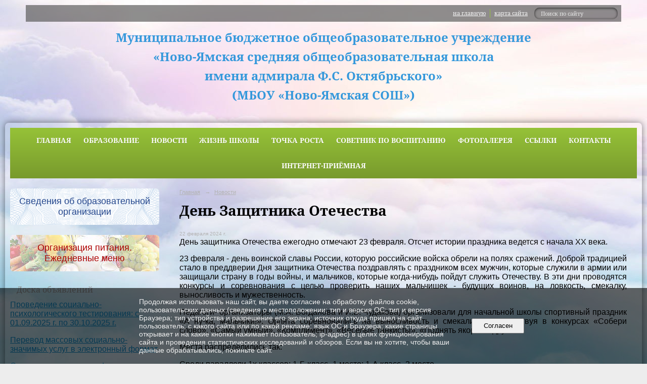

--- FILE ---
content_type: text/html; charset=utf-8
request_url: https://novo-yamskaya-shkola.ru/news/27832.html
body_size: 34980
content:
<!DOCTYPE html>
<html>
<head>
  <title>МБОУ "Ново-Ямская СОШ". День Защитника Отечества</title>
   <meta http-equiv="Content-Type" content="text/html; charset=utf-8" />

  <meta name="keywords" content=""/>
  <meta name="description" content=""/>
  <meta name="copyright" content="Powered by Nubex"/>

   <link rel="canonical" href="https://novo-yamskaya-shkola.ru/news/27832.html" />


  <meta property="og:type" content="article"/>
  <meta property="og:title" content="День Защитника Отечества"/>
  <meta property="og:description" content="День защитника Отечества ежегодно отмечают 23 февраля. Отсчет истории праздника ведется с начала XX века."/>
  <meta property="og:url" content="http://novo-yamskaya-shkola.ru/news/27832.html?updated=202402221159"/>
  <meta property="og:image" content="http://novo-yamskaya-shkola.ruhttps://r1.nubex.ru/s3942-13e/cd259f721a_fit-in~160x160__f11221_f4.jpg?updated=202402221159"/>



<link href="https://static.nubex.ru/current/plain/_build/build_fluid.css?mtime=1766067391" type="text/css" rel="stylesheet" media="all"/>
<link href="/_data/css/styles_other.css?mtime=1769103887" type="text/css" rel="stylesheet" media="all"/>

<!--[if lt IE 9]>
<link href="/_data/css/styles_ie.css?mtime=1769105657" type="text/css" rel="stylesheet" media="all"/>
<![endif]-->




</head>

    

<body class="cntSizeMiddle  fluid  site-theme-a13 font_size_standart c10 l2"
 data-hash="1e11aca028829cc8f045a129208716b7">

    



 
    <div  data-readable="1"  class="serviceMenu  serviceMenuAlignRight clearfix">
        <div class="serviceMenuContainer">

                        <ul class="serviceMenuNav pullRight">
                                    <li >
                        <a id="service_menu_top_first_page"
                           href="/"
                           >на главную</a>
                                            </li>
                                    <li >
                        <a id="service_menu_top_map"
                           href="/map/"
                           >карта сайта</a>
                                            </li>
                            </ul>

                        <div class="serviceMenuSearch pullRight">
                <form action="/search/" method="get">
                    <div class="input"><input type="text" name="query" class="textGray" value="Поиск по сайту" onfocus="this.className = 'textBlack'; if (this.value == 'Поиск по сайту') this.value = ''" onblur=" this.className = 'textGray'; if (this.value == '') this.value = 'Поиск по сайту'" /></div>
                    <div class="button">    <button class="btn btn-primary btn-xs " type="submit" name="" value=""></button>
</div>
                </form>
            </div>
            
        </div>
    </div>

 
<div class="headerContainer container_12  containerWide">
                    
<header class="headerWrapper ">
    <div class="headerImage">
        <div class="logoAndInfoWrapper">
                    <div class="contactInfoPlace">
                <div class="text content">
                    <h1 align="center" style="text-align: center; margin: 0cm;"><span style="color:#3498db;"><span style="font-size:24px;"><b>Муниципальное бюджетное общеобразовательное учреждение</b></span></span></h1>

<h1 align="center" style="text-align: center; margin: 0cm;"><span style="color:#3498db;"><span style="font-size:24px;"><b>&laquo;Ново-Ямская средняя общеобразовательная школа</b></span></span></h1>

<h1 align="center" style="text-align: center; margin: 0cm;"><span style="color:#3498db;"><span style="font-size:24px;"><b>имени адмирала Ф.С. Октябрьского&raquo;</b></span></span></h1>

<h1 align="center" style="text-align: center; margin: 0cm;"><span style="color:#3498db;"><span style="font-size:24px;"><b>(МБОУ &laquo;Ново-Ямская СОШ&raquo;)</b></span></span></h1>
                </div>
            </div>
        
                </div>

    </div>
</header>
    </div>
<div class="container container_12  containerWide">
    <div class="row">
        <div class="grid_12">
               

<nav  data-readable="2"  class="mainMenu mainMenuStyleS2 mainMenuPullDown clearfix">

  <ul>

    <li class="item first">
        <a href="/4842/">Главная</a>
                
     </li>

    <li class="item hasChildren">
        <a href="/education/">Образование</a>
                            <ul class="mainMenuDropDown">
                <li><a href="/education/4888/">Информация для поступающих</a></li>
                <li><a href="/education/4948/">Информационная поддержка ГИА</a></li>
                <li><a href="/education/15171/">Дистанционное обучение</a></li>
                <li><a href="/education/7496/">Филиалы школы</a></li>
                <li><a href="/education/6699/">Дошкольное образование</a></li>
                <li><a href="/education/6697/">Предшкольная подготовка</a></li>
                <li><a href="/education/29817/">Целевое обучение по образовательным программам среднего профессионального и высшего образования</a></li>
                <li><a href="/education/21557/">Аттестация педагогических кадров</a></li>
                <li><a href="/education/24390/">Внедрение Федеральных образовательных программ</a></li>
                <li><a href="/education/15093/">ФГОС</a></li>
                <li><a href="/education/4952/">Расписание уроков</a></li>
                <li><a href="/education/4954/">Олимпиады</a></li>
                <li><a href="/education/4956/">Дополнительное образование</a></li>
                <li><a href="/education/5646/">Образовательный округ №3</a></li>
                <li><a href="/education/15096/">НОКО</a></li>
                <li><a href="/education/7890/">Информационная поддержка ВПР</a></li>
                <li><a href="/education/32323/">Наставничество</a></li>
                            </ul>
        
     </li>

    <li class="item current">
        <a href="/news/" class="current">Новости</a>
                
     </li>

    <li class="item hasChildren">
        <a href="/4745/">Жизнь школы</a>
                            <ul class="mainMenuDropDown">
                <li><a href="/4745/22553/">Год семьи</a></li>
                <li><a href="/4745/28244/">Учитель года - 2024</a></li>
                <li><a href="/4745/24903/">Внедрение единой модели профессиональной ориентации в общеобразовательных организациях Тверской области</a></li>
                <li><a href="/4745/4904/">Безопасность и охрана труда</a></li>
                <li><a href="/4745/history/">История</a></li>
                <li><a href="/4745/12715/">Воспитательная работа</a></li>
                <li><a href="/4745/4958/">Социально-психологическая служба</a></li>
                <li><a href="/4745/4960/">Основные направления деятельности школы</a></li>
                <li><a href="/4745/7150/">Инновационная деятельность</a></li>
                <li><a href="/4745/4962/">Творчество учеников</a></li>
                <li><a href="/4745/4966/">Имя героя - школе</a></li>
                <li><a href="/4745/4976/">Школа на страницах печати</a></li>
                <li><a href="/4745/7070/">Сведения об организации отдыха детей и их оздоровлении</a></li>
                <li><a href="/4745/15441/">Антикоррупционная деятельность</a></li>
                <li><a href="/4745/20987/">Укрепление общественного здоровья</a></li>
                            </ul>
        
     </li>

    <li class="item hasChildren">
        <a href="/15462/">ТОЧКА РОСТА</a>
                            <ul class="mainMenuDropDown">
                <li><a href="/15462/18668/">Общая информация</a></li>
                <li><a href="/15462/18670/">Документы</a></li>
                <li><a href="/15462/18672/">Образовательные программы</a></li>
                <li><a href="/15462/18676/">Материально-техническая база</a></li>
                <li><a href="/15462/18678/">Режим занятий</a></li>
                <li><a href="/15462/18680/">Мероприятия в Точке Роста</a></li>
                            </ul>
        
     </li>

    <li class="item hasChildren">
        <a href="/24901/">Советник по воспитанию</a>
                            <ul class="mainMenuDropDown">
                <li><a href="/24901/26451/">Нормативные документы</a></li>
                <li><a href="/24901/26458/">Штаб Воспитательной Работы</a></li>
                <li><a href="/24901/26469/">Орлята России</a></li>
                <li><a href="/24901/26493/">Я-ТЫ-ОН-ОНА — ВМЕСТЕ ЦЕЛАЯ СТРАНА</a></li>
                <li><a href="/24901/26499/">Ученическое самоуправление</a></li>
                <li><a href="/24901/27494/">Мероприятия</a></li>
                            </ul>
        
     </li>

    <li class="item hasChildren">
        <a href="/5645/">Фотогалерея</a>
                            <ul class="mainMenuDropDown">
                <li><a href="/5645/gallery_5577/">Выпускники Ново-Ямской школы</a></li>
                            </ul>
        
     </li>

    <li class="item">
        <a href="/11596/">Ссылки</a>
                
     </li>

    <li class="item">
        <a href="/contact/">Контакты</a>
                
     </li>

    <li class="item last">
        <a href="/15253/">Интернет-приёмная</a>
                
     </li>
</ul>

</nav>
        </div>
	</div>

    <div class="row">
                <div class="grid_3 columnNarrow siteColumn">
                
  <div  data-readable="3"  class="widget_education_column widget_education_column_4781">
      <div class="wgEducationBanners">
                    <a class="education" href="/sveden/">
                <div class="wgEducation wgOpen">
                    <span>Сведения об образовательной организации</span>
                </div>
            </a>
        
                    <a class="education" href="/sveden/food/">
                <div class="wgEducationFood wgOpen">
                    <span>Организация питания.<br>Ежедневные меню</span>
                </div>
            </a>
            </div>

  </div>
  <div  data-readable="4"  class="widget_submenu_column widget_submenu_column_4567">
  




  </div>
  <div  data-readable="5"  class="widget_text_column widget_text_column_21274">
  
            <div class="wgTitleOpen"><span>Доска объявлений</span></div>    
    
    <div class="wgOpen clearfix">
        <div class="content" ><p><a href="https://r1.nubex.ru/s3942-13e/f15817_63/Приказ.pdf"><span style="font-size:16px;">Проведение социально-психологического тестирования: с 01.09.2025 г. по 30.10.2025 г.</span></a></p>

<p><span style="font-size:16px;"><a href="http://novo-yamskaya-shkola.ru/news/21275.html">Перевод массовых социально-значимых услуг в электронный формат</a></span></p>

<p><span style="font-size:16px;"><a href="https://novo-yamskaya-shkola.ru/4745/4904/15174/">Осторожно,коронавирус!</a></span></p>

<h4><span style="font-size:16px;"><a href="https://novo-yamskaya-shkola.ru/education/15171/">Организация обучения в МБОУ Ново-Ямская СОШ</a></span></h4>

<p><span style="font-size:16px;"><a href="https://novo-yamskaya-shkola.ru/4745/4958/15185/">Консультативный пункт для родителей</a></span></p></div>
    </div>

  </div>
  <div  data-readable="6"  class="widget_text_column widget_text_column_22521">
  
            <div class="wgTitleOpen"><span>Группа ВКонтакте</span></div>    
    
    <div class="wgOpen clearfix">
        <div class="content" ><script type="text/javascript" src="https://vk.com/js/api/openapi.js?168"></script><!-- Put this div tag to the place, where the Group block will be -->
<div id="vk_groups">&nbsp;</div>
<script type="text/javascript">
  VK.Widgets.Group("vk_groups", {mode: 4, wide: 1, width: 294, height: 400, color1: "FFFFFF", color2: "000000", color3: "5181B8"}, 202218474);
</script></div>
    </div>

  </div>
  <div  data-readable="7"  class="widget_text_column widget_text_column_23303">
  
    
    
    <div class="wgOpen clearfix">
        <div class="content" ><p><img alt="" src="https://r1.nubex.ru/s3942-13e/f14104_87/2025-02-28_11-20-13.png" style="height: 379px; width: 295px;" /></p></div>
    </div>

  </div>
  <div  data-readable="8"  class="widget_text_column widget_text_column_37422">
  
    
    
    <div class="wgOpen clearfix">
        <div class="content" ><p><img alt="" src="https://r1.nubex.ru/s3942-13e/f16371_7e/ca2e2892-ac3d-4a53-a682-0de21cbca3d6.jpg" style="width: 300px; height: 500px;" /></p></div>
    </div>

  </div>
  <div  data-readable="9"  class="widget_text_column widget_text_column_21238">
  
    
    
    <div class="wgOpen clearfix">
        <div class="content" ><p><img alt="" src="https://r1.nubex.ru/s3942-13e/f7541_9e/Объявление на дверь.jpg" style="width: 100%;" /></p></div>
    </div>

  </div>
  <div  data-readable="10"  class="widget_text_column widget_text_column_23719">
  
    
    
    <div class="wgOpen clearfix">
        <div class="content" ><script src='https://pos.gosuslugi.ru/bin/script.min.js'></script>
<style type="text/css">#js-show-iframe-wrapper{position:relative;display:flex;align-items:center;justify-content:center;width:100%;min-width:293px;max-width:100%;background:linear-gradient(138.4deg,#38bafe 26.49%,#2d73bc 79.45%);color:#fff;cursor:pointer}#js-show-iframe-wrapper .pos-banner-fluid *{box-sizing:border-box}#js-show-iframe-wrapper .pos-banner-fluid .pos-banner-btn_2{display:block;width:240px;min-height:56px;font-size:18px;line-height:24px;cursor:pointer;background:#0d4cd3;color:#fff;border:none;border-radius:8px;outline:0}#js-show-iframe-wrapper .pos-banner-fluid .pos-banner-btn_2:hover{background:#1d5deb}#js-show-iframe-wrapper .pos-banner-fluid .pos-banner-btn_2:focus{background:#2a63ad}#js-show-iframe-wrapper .pos-banner-fluid .pos-banner-btn_2:active{background:#2a63ad}@-webkit-keyframes fadeInFromNone{0%{display:none;opacity:0}1%{display:block;opacity:0}100%{display:block;opacity:1}}@keyframes fadeInFromNone{0%{display:none;opacity:0}1%{display:block;opacity:0}100%{display:block;opacity:1}}@font-face{font-family:LatoWebLight;src:url(https://pos.gosuslugi.ru/bin/fonts/Lato/fonts/Lato-Light.woff2) format("woff2"),url(https://pos.gosuslugi.ru/bin/fonts/Lato/fonts/Lato-Light.woff) format("woff"),url(https://pos.gosuslugi.ru/bin/fonts/Lato/fonts/Lato-Light.ttf) format("truetype");font-style:normal;font-weight:400}@font-face{font-family:LatoWeb;src:url(https://pos.gosuslugi.ru/bin/fonts/Lato/fonts/Lato-Regular.woff2) format("woff2"),url(https://pos.gosuslugi.ru/bin/fonts/Lato/fonts/Lato-Regular.woff) format("woff"),url(https://pos.gosuslugi.ru/bin/fonts/Lato/fonts/Lato-Regular.ttf) format("truetype");font-style:normal;font-weight:400}@font-face{font-family:LatoWebBold;src:url(https://pos.gosuslugi.ru/bin/fonts/Lato/fonts/Lato-Bold.woff2) format("woff2"),url(https://pos.gosuslugi.ru/bin/fonts/Lato/fonts/Lato-Bold.woff) format("woff"),url(https://pos.gosuslugi.ru/bin/fonts/Lato/fonts/Lato-Bold.ttf) format("truetype");font-style:normal;font-weight:400}@font-face{font-family:RobotoWebLight;src:url(https://pos.gosuslugi.ru/bin/fonts/Roboto/Roboto-Light.woff2) format("woff2"),url(https://pos.gosuslugi.ru/bin/fonts/Roboto/Roboto-Light.woff) format("woff"),url(https://pos.gosuslugi.ru/bin/fonts/Roboto/Roboto-Light.ttf) format("truetype");font-style:normal;font-weight:400}@font-face{font-family:RobotoWebRegular;src:url(https://pos.gosuslugi.ru/bin/fonts/Roboto/Roboto-Regular.woff2) format("woff2"),url(https://pos.gosuslugi.ru/bin/fonts/Roboto/Roboto-Regular.woff) format("woff"),url(https://pos.gosuslugi.ru/bin/fonts/Roboto/Roboto-Regular.ttf) format("truetype");font-style:normal;font-weight:400}@font-face{font-family:RobotoWebBold;src:url(https://pos.gosuslugi.ru/bin/fonts/Roboto/Roboto-Bold.woff2) format("woff2"),url(https://pos.gosuslugi.ru/bin/fonts/Roboto/Roboto-Bold.woff) format("woff"),url(https://pos.gosuslugi.ru/bin/fonts/Roboto/Roboto-Bold.ttf) format("truetype");font-style:normal;font-weight:400}@font-face{font-family:ScadaWebRegular;src:url(https://pos.gosuslugi.ru/bin/fonts/Scada/Scada-Regular.woff2) format("woff2"),url(https://pos.gosuslugi.ru/bin/fonts/Scada/Scada-Regular.woff) format("woff"),url(https://pos.gosuslugi.ru/bin/fonts/Scada/Scada-Regular.ttf) format("truetype");font-style:normal;font-weight:400}@font-face{font-family:ScadaWebBold;src:url(https://pos.gosuslugi.ru/bin/fonts/Scada/Scada-Bold.woff2) format("woff2"),url(https://pos.gosuslugi.ru/bin/fonts/Scada/Scada-Bold.woff) format("woff"),url(https://pos.gosuslugi.ru/bin/fonts/Scada/Scada-Bold.ttf) format("truetype");font-style:normal;font-weight:400}@font-face{font-family:Geometria;src:url(https://pos.gosuslugi.ru/bin/fonts/Geometria/Geometria.eot);src:url(https://pos.gosuslugi.ru/bin/fonts/Geometria/Geometria.eot?#iefix) format("embedded-opentype"),url(https://pos.gosuslugi.ru/bin/fonts/Geometria/Geometria.woff) format("woff"),url(https://pos.gosuslugi.ru/bin/fonts/Geometria/Geometria.ttf) format("truetype");font-weight:400;font-style:normal}@font-face{font-family:Geometria-ExtraBold;src:url(https://pos.gosuslugi.ru/bin/fonts/Geometria/Geometria-ExtraBold.eot);src:url(https://pos.gosuslugi.ru/bin/fonts/Geometria/Geometria-ExtraBold.eot?#iefix) format("embedded-opentype"),url(https://pos.gosuslugi.ru/bin/fonts/Geometria/Geometria-ExtraBold.woff) format("woff"),url(https://pos.gosuslugi.ru/bin/fonts/Geometria/Geometria-ExtraBold.ttf) format("truetype");font-weight:900;font-style:normal}
</style>
<style type="text/css">#js-show-iframe-wrapper .bf-2{position:relative;display:grid;grid-template-columns:var(--pos-banner-fluid-2__grid-template-columns);grid-template-rows:var(--pos-banner-fluid-2__grid-template-rows);width:100%;max-width:1060px;font-family:LatoWeb,sans-serif;box-sizing:border-box}#js-show-iframe-wrapper .bf-2__decor{grid-column:var(--pos-banner-fluid-2__decor-grid-column);grid-row:var(--pos-banner-fluid-2__decor-grid-row);padding:var(--pos-banner-fluid-2__decor-padding);background:var(--pos-banner-fluid-2__bg-url) var(--pos-banner-fluid-2__bg-position) no-repeat;background-size:var(--pos-banner-fluid-2__bg-size)}#js-show-iframe-wrapper .bf-2__logo-wrap{position:absolute;top:var(--pos-banner-fluid-2__logo-wrap-top);bottom:var(--pos-banner-fluid-2__logo-wrap-bottom);right:0;display:flex;flex-direction:column;align-items:flex-end;padding:var(--pos-banner-fluid-2__logo-wrap-padding);background:#2d73bc;border-radius:var(--pos-banner-fluid-2__logo-wrap-border-radius)}#js-show-iframe-wrapper .bf-2__logo{width:128px}#js-show-iframe-wrapper .bf-2__slogan{font-family:LatoWebBold,sans-serif;font-size:var(--pos-banner-fluid-2__slogan-font-size);line-height:var(--pos-banner-fluid-2__slogan-line-height);color:#fff}#js-show-iframe-wrapper .bf-2__content{padding:var(--pos-banner-fluid-2__content-padding)}#js-show-iframe-wrapper .bf-2__description{display:flex;flex-direction:column;margin-bottom:24px}#js-show-iframe-wrapper .bf-2__text{margin-bottom:12px;font-size:24px;line-height:32px;font-family:LatoWebBold,sans-serif;color:#fff}#js-show-iframe-wrapper .bf-2__text_small{margin-bottom:0;font-size:16px;line-height:24px;font-family:LatoWeb,sans-serif}#js-show-iframe-wrapper .bf-2__btn-wrap{display:flex;align-items:center;justify-content:center}
</style>
<div id="js-show-iframe-wrapper">
<div class="pos-banner-fluid bf-2">
<div class="bf-2__decor">
<div class="bf-2__logo-wrap"><img alt="Госуслуги" class="bf-2__logo" src="https://pos.gosuslugi.ru/bin/banner-fluid/gosuslugi-logo.svg" />
<div class="bf-2__slogan">Решаем вместе</div>
</div>
</div>

<div class="bf-2__content">
<div class="bf-2__description"><span class="bf-2__text">Есть вопрос? </span> <span class="bf-2__text bf-2__text_small"> Напишите нам </span></div>

<div class="bf-2__btn-wrap"><!-- pos-banner-btn_2 не удалять; другие классы не добавлять --><button class="pos-banner-btn_2" type="button">Сообщить о проблеме</button></div>

<div class="bf-2__btn-wrap">&nbsp;</div>
</div>
</div>
</div>

<p>&nbsp;</p>

<p>&nbsp;</p>
<script>

(function(){
"use strict";function ownKeys(e,t){var o=Object.keys(e);if(Object.getOwnPropertySymbols){var n=Object.getOwnPropertySymbols(e);if(t)n=n.filter(function(t){return Object.getOwnPropertyDescriptor(e,t).enumerable});o.push.apply(o,n)}return o}function _objectSpread(e){for(var t=1;t<arguments.length;t++){var o=null!=arguments[t]?arguments[t]:{};if(t%2)ownKeys(Object(o),true).forEach(function(t){_defineProperty(e,t,o[t])});else if(Object.getOwnPropertyDescriptors)Object.defineProperties(e,Object.getOwnPropertyDescriptors(o));else ownKeys(Object(o)).forEach(function(t){Object.defineProperty(e,t,Object.getOwnPropertyDescriptor(o,t))})}return e}function _defineProperty(e,t,o){if(t in e)Object.defineProperty(e,t,{value:o,enumerable:true,configurable:true,writable:true});else e[t]=o;return e}var POS_PREFIX_2="--pos-banner-fluid-2__",posOptionsInitial={"grid-template-columns":"100%","grid-template-rows":"310px auto","decor-grid-column":"initial","decor-grid-row":"initial","decor-padding":"30px 30px 0 30px","bg-url":"url('https://pos.gosuslugi.ru/bin/banner-fluid/2/banner-fluid-bg-2-small.svg')","bg-position":"calc(10% + 64px) calc(100% - 20px)","bg-size":"cover","content-padding":"0 30px 30px 30px","slogan-font-size":"20px","slogan-line-height":"32px","logo-wrap-padding":"20px 30px 30px 40px","logo-wrap-top":"0","logo-wrap-bottom":"initial","logo-wrap-border-radius":"0 0 0 80px"},setStyles=function(e,t){Object.keys(e).forEach(function(o){t.style.setProperty(POS_PREFIX_2+o,e[o])})},removeStyles=function(e,t){Object.keys(e).forEach(function(e){t.style.removeProperty(POS_PREFIX_2+e)})};function changePosBannerOnResize(){var e=document.documentElement,t=_objectSpread({},posOptionsInitial),o=document.getElementById("js-show-iframe-wrapper"),n=o?o.offsetWidth:document.body.offsetWidth;if(n>405)t["slogan-font-size"]="24px",t["logo-wrap-padding"]="30px 50px 30px 70px";if(n>500)t["grid-template-columns"]="min-content 1fr",t["grid-template-rows"]="100%",t["decor-grid-column"]="2",t["decor-grid-row"]="1",t["decor-padding"]="30px 30px 30px 0",t["content-padding"]="30px",t["bg-position"]="0% calc(100% - 70px)",t["logo-wrap-padding"]="30px 30px 24px 40px",t["logo-wrap-top"]="initial",t["logo-wrap-bottom"]="0",t["logo-wrap-border-radius"]="80px 0 0 0";if(n>585)t["bg-position"]="0% calc(100% - 6px)";if(n>800)t["bg-url"]="url('https://pos.gosuslugi.ru/bin/banner-fluid/2/banner-fluid-bg-2.svg')",t["bg-position"]="0% center";if(n>1020)t["slogan-font-size"]="32px",t["line-height"]="40px",t["logo-wrap-padding"]="30px 30px 24px 50px";setStyles(t,e)}changePosBannerOnResize(),window.addEventListener("resize",changePosBannerOnResize),window.onunload=function(){var e=document.documentElement;window.removeEventListener("resize",changePosBannerOnResize),removeStyles(posOptionsInitial,e)};
})()
</script><script>Widget("https://pos.gosuslugi.ru/form", 338515)</script>

<p><iframe height="577" id="widgetPosId" src="https://pos.gosuslugi.ru/og/widgets/view?type=[10,20,30,40,50,80,90,100,110]&amp;fontFamily=Arial&amp;maxPage=5&amp;maxElement=5&amp;updateFrequency=2000&amp;widgetTheme=2&amp;widgetFrameStyle=vertical&amp;level=20&amp;region_id=28&amp;startTitleColor=000000&amp;startTextColor=666666&amp;startTextBtnColor=FFFFFF&amp;startBtnBgColor=0063B0&amp;widgetBorderColor=e3e8ee&amp;widgetBorderOldPageColor=e3e8ee&amp;logoColor=ffffff&amp;phoneHeaderColor=0B40B3&amp;fillSvgHeadColor=ffffff&amp;backgroundColor=ffffff&amp;typeBgColor=F2F8FC&amp;selectColor=2c8ecc&amp;hoverSelectColor=116ca6&amp;itemColor=354052&amp;hoverItemColor=2c8ecc&amp;backgroundItemColor=f9f9fa&amp;paginationColor=000000&amp;backgroundPaginationColor=2862AC&amp;hoverPaginationColor=2862AC&amp;deviderColor=e3e8ee&amp;itemFs=14&amp;logoFs=16&amp;selectFs=25&amp;startTextFs=18&amp;paginationFs=15&amp;startTitleFs=38&amp;startTextBtnFs=16&amp;widgetBorderFs=1&amp;orgActivity=" style="border:none" width="320"></iframe></p></div>
    </div>

  </div>
  <div  data-readable="11"  class="widget_text_column widget_text_column_4505">
  
    
    
    <div class="wgOpen clearfix">
        <div class="content" ><div><a href="https://тверскаясемья.рф/" target="_blank"><img alt="" src="https://r1.nubex.ru/s3942-13e/f16275_86/Баннер Семеный помощник.jpeg" style="width: 300px; height: 301px;" /></a></div>

<div><a href="http://myschool.edu.ru" target="_blank"><img alt="" src="https://r1.nubex.ru/s3942-13e/f9976_2c/msh_logo.png" style="width: 300px; height: 121px;" /></a></div>

<div><a href="https://bus.gov.ru/pub/" style="font-size: 0.75em;"><img alt="ÐÐ°ÑÑÐ¸Ð½ÐºÐ¸ Ð¿Ð¾ Ð·Ð°Ð¿ÑÐ¾ÑÑ Ð±Ð°Ñ Ð³Ð¾Ð² ÑÑ" src="http://www.nmsgc.org/images/%D0%9D%D0%BE%D0%B2%D0%BE%D1%81%D1%82%D0%B8/bus.gov.jpg" style="width: 300px; height: 102px;" /></a></div>

<p><a href="http://resh.edu.ru/" target="_blank"><img src="https://xn--90anlffn.xn--80aaccp4ajwpkgbl4lpb.xn--p1ai/files/resh.png" style="height: 127px; width: 300px;" /></a></p>

<p><a href="https://obrnadzor.gov.ru/" style="font-size: 0.75em;" target="_blank"><img alt="ÐÐ°ÑÑÐ¸Ð½ÐºÐ¸ Ð¿Ð¾ Ð·Ð°Ð¿ÑÐ¾ÑÑ Ð¤ÐÐÐÐ ÐÐÐ¬ÐÐÐ¯ Ð¡ÐÐ£ÐÐÐ ÐÐ ÐÐÐÐÐÐ Ð£ Ð Ð¡Ð¤ÐÐ Ð ÐÐÐ ÐÐÐÐÐÐÐÐ¯ Ð ÐÐÐ£ÐÐ" src="[data-uri]" style="width: 300px; height: 200px;" /></a></p>

<p><a href="https://edu.gov.ru/" target="_blank"><img alt="ÐÐ°ÑÑÐ¸Ð½ÐºÐ¸ Ð¿Ð¾ Ð·Ð°Ð¿ÑÐ¾ÑÑ Ð¼Ð¸Ð½Ð¿ÑÐ¾ÑÐ²ÐµÑÐµÐ½Ð¸Ñ ÑÐ¾ÑÑÐ¸Ð¸" src="[data-uri]" style="height: 168px; width: 300px;" /></a></p>

<p><a href="https://sgo.tvobr.ru/" target="_blank"><img alt="ÐÐ°ÑÑÐ¸Ð½ÐºÐ¸ Ð¿Ð¾ Ð·Ð°Ð¿ÑÐ¾ÑÑ ÑÐµÑÐµÐ²Ð¾Ð¹ Ð³Ð¾ÑÐ¾Ð´ Ð¾Ð±ÑÐ°Ð·Ð¾Ð²Ð°Ð½Ð¸Ðµ" src="[data-uri]" style="height: 239px; width: 300px;" /></a></p>

<p><a href="https://minobrnauki.gov.ru/" target="_blank"><img alt="" src="https://r1.nubex.ru/s3942-13e/f3292_cb/350757.742xp.jpg" style="height: 200px; width: 300px;" /></a></p>

<p><a href="https://минобр.тверскаяобласть.рф/" target="_blank"><img alt="" src="https://r1.nubex.ru/s3942-13e/f3293_83/-qzbp98T20A.jpg" style="width: 300px; height: 309px;" /></a></p>

<p><a href="http://school.pfrf.ru/" target="_blank"><img alt="" src="https://r1.nubex.ru/s3942-13e/f3274_66/2017-12-08_101322.png" style="height: 104px; width: 300px;" /></a></p>

<p><a href="https://schools.tverlib.ru/opacg/" target="_blank"><img alt="" src="https://r1.nubex.ru/s3942-13e/f4383_dc/библ.png" style="height: 161px; width: 300px;" /></a></p>

<p><a href="https://finombudsman.ru/" target="_blank"><img alt="" src="https://r1.nubex.ru/s3942-13e/f13288_73/Баннер СФУ_300х75.png" style="width: 300px; height: 75px;" /></a></p></div>
    </div>

  </div>
    
    </div>

<div class="grid_9 columnWide siteContent">
                <div class="columnWidePadding">
                <div class="path">
                       <span><a href="/">Главная</a>
           <em>&rarr;</em></span>
                               <span><a href="/news/">Новости</a>
           </span>
                        </div>
                	<h1 >День Защитника Отечества</h1>

            </div>
            <div class="newsDetail">
                <div class="columnWidePadding"  data-readable="12" >
                    <div class="datetime ">
    22&nbsp;февраля&nbsp;2024 г.
</div>                </div>

                                        <div class="cb cb-text cb-padding-side"
         style="padding-top: 0px; padding-bottom: 20px"
            data-readable="13" >
        <div class="content"  data-readable="14" ><p style="text-align: justify;"><span style="font-size:16px;">День защитника Отечества ежегодно отмечают 23 февраля. Отсчет истории праздника ведется с начала XX века.</span></p>

<p style="text-align: justify;"><span style="font-size:16px;">23&nbsp;февраля&nbsp;- день воинской славы России, которую российские войска обрели на полях сражений. Доброй традицией стало в преддверии Дня защитника Отечества поздравлять с праздником всех мужчин, которые служили в армии или защищали страну в годы войны, и мальчиков, которые когда-нибудь пойдут служить Отечеству. В эти дни проводятся конкурсы и соревнования с целью проверить наших мальчишек - будущих воинов, на ловкость, смекалку, выносливость и мужественность.&nbsp;</span></p>

<p style="text-align: justify;"><span style="font-size:16px;">Педагоги- организаторы (М.А. Богданова и И.В. Чудакова) организовали для начальной школы спортивный праздник &laquo;А ну-ка, мальчики!&raquo;. Орлята соревновались на выносливость и смекалистость, участвуя в конкурсах &laquo;Собери слово&raquo;, &laquo;Самый умный&raquo;, &laquo;Комплимент&raquo;, &laquo;Веселые танкисты&raquo;, &laquo;Поднять якорь&raquo; и другие. </span></p>

<p style="text-align: justify;"><span style="font-size:16px;">Места распределились так: </span></p>

<p style="text-align: justify;"><span style="font-size:16px;">Среди параллели 1х классов: 1-Б класс- 1 место; 1-А класс- 2 место. </span></p>

<p style="text-align: justify;"><span style="font-size:16px;">Среди параллели 2х классов: 1 место заняла команда 2-Б класса, 2 место досталось команде 2-В класса, 3 место- 2-А класс. </span></p>

<p style="text-align: justify;"><span style="font-size:16px;">Среди параллели 3х классов: 1 место-3-В класс; 2 место- 3-Б класс; 3 место - 3-А класс.&nbsp; </span></p>

<p style="text-align: justify;"><span style="font-size:16px;">Среди параллели 4х классов: 1 место у 4-В класса; 2 место у 4-Б класса, 3 место у 4-А класса. </span></p>

<p style="text-align: justify;"><span style="font-size:16px;">Учащиеся 5-7 классов в преддверии праздника приняли участие в интеллектуальной викторине, посвященной 23 февраля. Вопросы помогли участникам проявить свои лучшие качества, а также повеселиться от души. </span></p>

<p style="text-align: justify;"><span style="font-size:16px;">В преддверии праздника поздравляем всех юношей с днём Защитника Отечества! Пусть каждый день будет успешным, каждый поступок&nbsp;-достойным, каждая идея&nbsp;- отличной, каждое слово&nbsp;- твёрдым, а&nbsp;каждое действие&nbsp;&ndash; уверенным! </span></p>

<p style="text-align: justify;">&nbsp;</p>

<p style="text-align: right;"><span style="font-size:12px;">Советник директора по воспитанию и взаимодействию </span></p>

<p style="text-align: right;"><span style="font-size:12px;">с детскими общественными организациями </span></p>

<p style="text-align: right;"><span style="font-size:12px;">А.А. Смирнова </span></p>
</div>
    </div>
    <div class="cb cb-slider cb-padding-side"
         style="padding-top: 0px; padding-bottom: 20px"
            data-readable="15" >
                                                                                                                                                                                                            <div class="wgWideSliders wgWideSliders_one">
            <div class="slider"
                 data-transition="fade"
                 data-autoplay="true"
                 data-bullets="true"
                                            data-arrows="true"
                                     data-arrows-hide="false"
                 data-autoplay-speed="10000">

                
                                    <div class="item">
                        <img src="https://r1.nubex.ru/s3942-13e/423730d676_960x580__f11207_1c.jpg" alt="" title=""/>
        

    
            <div class="shadow"><span></span></div>
    </div>                                    <div class="item">
                        <img src="https://r1.nubex.ru/s3942-13e/ecdfe30b19_960x580__f11208_72.jpg" alt="" title=""/>
        

    
            <div class="shadow"><span></span></div>
    </div>                                    <div class="item">
                        <img src="https://r1.nubex.ru/s3942-13e/25cb1676bd_960x580__f11209_3f.jpg" alt="" title=""/>
        

    
            <div class="shadow"><span></span></div>
    </div>                                    <div class="item">
                        <img src="https://r1.nubex.ru/s3942-13e/5196973b40_960x580__f11210_bd.jpg" alt="" title=""/>
        

    
            <div class="shadow"><span></span></div>
    </div>                                    <div class="item">
                        <img src="https://r1.nubex.ru/s3942-13e/f0d8cc76b0_960x580__f11211_b7.jpg" alt="" title=""/>
        

    
            <div class="shadow"><span></span></div>
    </div>                                    <div class="item">
                        <img src="https://r1.nubex.ru/s3942-13e/cd1db38412_960x580__f11215_03.jpg" alt="" title=""/>
        

    
            <div class="shadow"><span></span></div>
    </div>                                    <div class="item">
                        <img src="https://r1.nubex.ru/s3942-13e/05278ef502_960x580__f11212_5f.jpg" alt="" title=""/>
        

    
            <div class="shadow"><span></span></div>
    </div>                                    <div class="item">
                        <img src="https://r1.nubex.ru/s3942-13e/b7765f5641_960x580__f11213_45.jpg" alt="" title=""/>
        

    
            <div class="shadow"><span></span></div>
    </div>                                    <div class="item">
                        <img src="https://r1.nubex.ru/s3942-13e/ba38a6352b_960x580__f11214_04.jpg" alt="" title=""/>
        

    
            <div class="shadow"><span></span></div>
    </div>                                    <div class="item">
                        <img src="https://r1.nubex.ru/s3942-13e/2a1bcd7948_960x580__f11220_7e.jpg" alt="" title=""/>
        

    
            <div class="shadow"><span></span></div>
    </div>                                    <div class="item">
                        <img src="https://r1.nubex.ru/s3942-13e/fc8011b9a8_960x580__f11219_b4.jpg" alt="" title=""/>
        

    
            <div class="shadow"><span></span></div>
    </div>                                    <div class="item">
                        <img src="https://r1.nubex.ru/s3942-13e/fbc3afb14f_960x580__f11206_fc.jpg" alt="" title=""/>
        

    
            <div class="shadow"><span></span></div>
    </div>                                    <div class="item">
                        <img src="https://r1.nubex.ru/s3942-13e/f488983012_960x580__f11216_8d.jpg" alt="" title=""/>
        

    
            <div class="shadow"><span></span></div>
    </div>                                    <div class="item">
                        <img src="https://r1.nubex.ru/s3942-13e/6ecedccfd2_960x580__f11217_d6.jpg" alt="" title=""/>
        

    
            <div class="shadow"><span></span></div>
    </div>                                    <div class="item">
                        <img src="https://r1.nubex.ru/s3942-13e/c84d9b5c61_960x580__f11218_69.jpg" alt="" title=""/>
        

    
            <div class="shadow"><span></span></div>
    </div>                            </div>
        </div>
    
    </div>
                
                
                
                
            </div>
        </div>


    </div>

        <div class="row">
        <div class="grid_12">
            <footer class="footer">
	<div class="container clearfix"  data-readable="16" >
		<div class="copyright">
        <p>&copy; 2016, Ново-Ямская средняя общеобразовательная школа имени адмирала Ф.С. Октябрьского</p>

                    <div class="core">
                            &copy; Конструктор&nbsp;сайтов&nbsp;<a href="http://nubex.ru?utm_source=copyright" target="_blank">Nubex.ru</a>
                        </div>
        		</div>
		<div class="counters">
            
		</div>
		<div class="clear">&nbsp;</div>
	</div>
</footer>
        </div>
    </div>
    
</div>

    



<script type="text/javascript" src="https://static.nubex.ru/current/plain/_build/build.min.js?mtime=1766067391"></script>



    <div id="agreedBanner" style="display: block; width: 100%; position: fixed; left:0; bottom: 0; z-index: 10000; background-color: rgba(0,0,0,0.6); color: #EFEFEF; margin: 0; padding: 1rem; font-size: 14px; font-family: Arial, sans-serif;">
        <form action="/agreed/" method="post">
        <table style="width: 100%">
            <tr>
                <td style="width: 20%;"></td>
                <td>
                    Продолжая использовать наш сайт, вы даете согласие на обработку файлов cookie, пользовательских данных (сведения о местоположении; тип и версия ОС; тип и версия Браузера; тип устройства и разрешение его экрана; источник откуда пришел на сайт пользователь; с какого сайта или по какой рекламе; язык ОС и Браузера; какие страницы открывает и на какие кнопки нажимает пользователь; ip-адрес) в целях функционирования сайта и проведения статистических исследований и обзоров. Если вы не хотите, чтобы ваши данные обрабатывались, покиньте сайт.
                </td>
                <td style="width: 10%; text-align: right;">
                    <button id="agreedBtn" type="submit" style="padding:0.4em 1em;">&nbsp;&nbsp;Согласен&nbsp;&nbsp;</button>
                </td>
                <td style="width: 20%;"></td>
            </tr>
        </table>
        </form>
    </div>
    <script>
        $(document).ready(function() {
            $('#agreedBtn').bind('click', (e) => {
                    jQuery.ajax('/agreed/');
                    $('#agreedBanner').hide();
                    e.preventDefault();
            });
        })
    </script>
</body>
</html>
